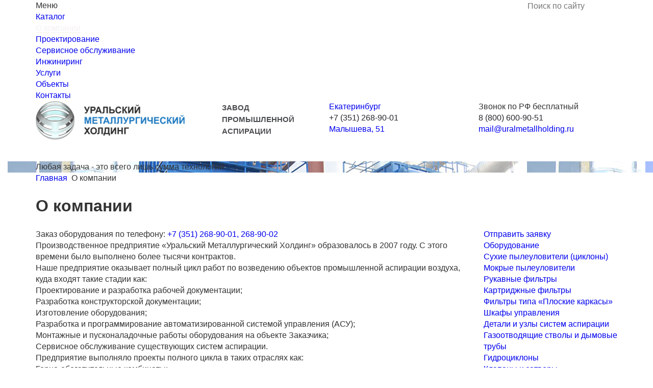

--- FILE ---
content_type: text/html; charset=utf-8
request_url: https://ekaterinburg.uralmetallholding.ru/about/
body_size: 9127
content:
<!doctype html>
<html lang='ru'>
<head>		
        <title>О компании ООО ПП «УралМетХолдинг»</title>
        <meta http-equiv='X-UA-Compatible' content='IE=edge'>
        <meta charset='utf-8'>
	<meta name='robots' content='index, follow'>	
	<meta name='viewport' content='width=device-width, initial-scale=1.0'>
        <meta name='description' content='На сайте компании ООО ПП «УралМетХолдинг» вы можете найти всю необходимую информацию о холдинге, а также контакты менеджеров и отдела продаж для связи.'>
        <meta name='keywords' content='О компании Уральский Металлургический Холдинг, О ООО ПП «УралМетХолдинг», Уральский Металлургический Холдинг'>
        <meta property='og:title' content='О компании ООО ПП «УралМетХолдинг»'>
        <meta property='og:description' content='На сайте компании ООО ПП «УралМетХолдинг» вы можете найти всю необходимую информацию о холдинге, а также контакты менеджеров и отдела продаж для связи.'>
        <meta property='og:url' content='https://ekaterinburg.uralmetallholding.ru/about/'>
        <meta property='og:type' content='website'>
        <meta property='og:site_name' content='Завод промышленной аспирации'>
        <meta property='og:image' content='https://ekaterinburg.uralmetallholding.ru/img/logo.png'>
        <meta property='og:image:width' content='292'>
        <meta property='og:image:height' content='76'>
        <meta property='og:image:alt' content='О компании ООО ПП «УралМетХолдинг»'>   
        <meta name='yandex-verification' content='60430688c80d400f'>
        <meta name='yandex-verification' content='72d191a823a41e13'>
        <meta name='yandex-verification' content='6f4eb554267b4036'>
        <meta name="google-site-verification" content="HN1TsFTJaJhfdgEqCHUmpCvfjD5dNlCb5l5QIxlOVSM">		
	<meta name='theme-color' content='#ffffff'>
	<meta name='format-detection' content='telephone=no'>
	<meta name='format-detection' content='address=no'>
        <!--[if IEMobile]><meta http-equiv='cleartype' content='on'><![endif]-->
	
        <meta name='HandheldFriendly' content='True'>
	<meta name='application-name' content='Уральский металлургический холдинг'> 
	<meta name='msapplication-tooltip' content='Уральский металлургический холдинг'>
        
        <link rel='canonical' href='https://ekaterinburg.uralmetallholding.ru/about/'>
        <link rel='shortcut icon' href='/favicon.ico' type='image/x-icon'>
	<link rel='icon' href='/favicon.ico' type='image/x-icon'>	
        <link rel='stylesheet' href='/css/reset.css'>    
	<link rel='stylesheet' href='/css/swiper.css'>
        <link rel='stylesheet' href='/fb215/jquery.fancybox.css'> 
	<link rel='stylesheet' href='/css/bootstrap.min.css'>
	
	<link rel='stylesheet' href='/css/styles.css?v=4'>

	
	<script src='/js/jquery-1.7.min.js'></script>
        
	<script src='/js/swiper.jquery.min.js'></script>	
	<script src='/js/jquery.maskedinput.js'></script>	
	<script src='/fb215/jquery.fancybox.pack.js'></script>
        
        
        
	<script src='/js/actions.js?v=3'></script>		
	<!--[if IE]>		
		<link rel='stylesheet' href='/css/ie.css'>	
		<meta http-equiv='imagetoolbar' content='no'>
		<meta http-equiv='MSThemeCompatible' content='no'>
	<![endif]-->
	<!--[if lt IE 9]>
		<link rel='stylesheet' href='/css/ie8.css'>
		<script src='http://html5shiv.googlecode.com/svn/trunk/html5.js'></script>
	<![endif]--> 
<style>
@media (min-width: 768px) {.one_feature.col-lg-4.col-md-4.col-sm-6.col-xs-12 {margin-bottom: 30px;} }
#header_bg ul li.active span {border-bottom: 1px solid #f5f2f1;color:#f5f2f1}
.cio_img img {width: auto;max-height: 120px;}
.cio_img_new2 img {width: auto;max-height: 160px;}
@media (max-width: 991px) { #index_slider {display:none;}}
@media screen and (min-width: 768px) {
.rightmob{
display:none;
}
}  
.rightmob{
text-align: right;
    line-height: 1;
}
 
.rightmob a{
    color: #fff;
    border: 0;
    font-weight: bold;
}

@media (max-width: 767px) and (min-width: 320px){
  #index_slider ul {
    height: calc(100vh - 204px) ;
    min-height: calc(100vh - 204px);  
  }
  #index_slider {
    height:auto;
  }
  .blue_box{
    padding:10px;
  }
}
 
#header_bg ul li:first-child a, #header_bg ul li:first-child>span{background: none; padding: 0;}
.descriptor_box {font-size: 15px; margin-left: -25px; margin-right: 15px; height: 118px; line-height: 1.55; padding-top: 1px; color: #4b4d50;}
@media (max-width: 991px) {
  .descriptor_box {margin-left: 0px; margin-right: 0px; height: 119px;}
}
@media (max-width: 767px) {
  .descriptor_box {height: auto;}
}
@media (max-width: 549px) {
  .descriptor_box {display: none;}
}
@media (min-width: 992px) {.ash-line .col-md-6 {min-height: 150px;}}
@media (min-width: 768px) {.ash-line .col-sm-6 {min-height: 150px;}}
@media (min-width: 320px) and (max-width: 767px) {.ash-ptb-25 {padding: 25px 0;} .ash-txt-center {text-align: center;} .ash-d-inline {display: inline-block; border: 0;}}

#consult_form .inp128 {margin: 15px 0px -20px 14px !important;}
#consult_form label {color: #fff !important; font-size: 82% !important;}
#consult_form a {border-color: #fff;color: #fff;}

.af_box .inp128 {margin: -10px 0px -20px 17px !important;}
.af_box label {color: #fff !important; font-size: 82% !important;}
.af_box a {border-color: #fff;color: #fff;}

</style> 
<link rel='stylesheet' href='/css/styles7.css?v=1'>
<style>
@media (max-width: 767px) and (min-width: 320px){

}
</style>
</head>
<body id='inner_page' class='no_dash'>	
	
	<noscript id='no_script_message'>
		У вас отключен JavaScript. Сайт может отображаться некорректно. Рекомендуем включить JavaScript.
	</noscript>
	
	<div id='screen'></div>
	
	<!-- a href='#' id='up'></a -->
	
	<div id='pre_shell'>
	
		<div id='shell'>				
		
			<header id='header'>
				<div class='container-fluid' id='header_bg'>
					<div class='container'>
						<div class='row' style='display:flex;'>
							<div class='col-sm-12'>								
								<div id='nav-icon2'>
									<span></span>
									<span></span>
									<span></span>
									<span></span>
									<span></span>
									<span></span>
								</div>	
								<div id='mm_caption'>Меню</div>								
                                                                <ul style='max-width:1100px;height:auto;padding-right:30px;'><li><a href='/catalog/'><span>Каталог</span></a></li><li class='active'><a href='/about/'><span>О компании</span></a></li><li><a href='/proektirovanie/'><span>Проектирование</span></a></li><li><a href='/servisnoe-obslujivanit/'><span>Сервисное обслуживание</span></a></li><li><a href='/engineering/'><span>Инжиниринг</span></a></li><li><a href='/metalloobrabotka-v-chelyabinske/'><span>Услуги</span></a></li><li><a href='/object/'><span>Объекты</span></a></li><li><a href='/contacts/'><span>Контакты</span></a></li></ul>
		
							</div>	
                                                        <div class='col-sm-6 rightmob'>	
                                                           <a href='tel:88006009051'>8-800-600-90-51</a>
                                                        </div>		
                <div class='searchblock'>
			<div class='searchblock__button'></div>
			<div class='searchblock__block' style='max-width: 300px;'>
                                <form class='nc_search' method='GET' action='/search'>
				    <input name='query' type='text' placeholder='Поиск по сайту'>
				    <button></button>
                                </form>
			</div>
		</div>			
						</div>
					</div>					
				</div>
				
				<div class='container-fluid' id='header_data'>
					<div class='container'>
						<div class='row'>
							<div class='col-lg-4 col-md-4 col-sm-6 col-xs-7'>
								<a href='/' id='logo'><img src='/img/logo.png' alt=''></a>	
							</div>
							<div class='col-lg-2 col-md-2 col-sm-6 col-xs-5 descriptor_box'>
								<B>ЗАВОД<br> ПРОМЫШЛЕННОЙ<br> АСПИРАЦИИ</B>
							</div>
							<div class='col-lg-3 col-md-3 col-sm-6 col-xs-12 hidden-xs hd_box'>
								<div class='hd_box_wrapper'>
									<div class='header_city'><a href='#city'>Екатеринбург</a><span class='triangle'></span></div>
									<div class='header_phones'><a href='tel:+73512689001' style='border-bottom: none; color: #26252b;'><span>+7 (351)</span> 268-90-01</a></div>
									<div class='header_address'>
										<a href='#'><span>Малышева, 51</span></a>									
									</div>
									<!--
									<div class='no_call'>Не дозвонились?</div>
									<div class='extra_phones'>
										<div class='ep_one'><span>+7 (351)</span> 268-90-02</div>
										<div class='ep_one'><span>+7 (351)</span> 210-14-06</div>
										<div class='ep_one'><span>+7 (351)</span> 210-14-07</div>
										<div class='ep_link'><a href='mailto:mail@uralmetallholding.ru'>mail@uralmetallholding.ru</a></div>
									</div>
									-->
								</div>
							</div>
							<div class='col-lg-3 col-md-3 col-sm-6 col-xs-12 hidden-xs hd_box'>
								<div class='hd_box_wrapper'>
									<div class='header_city'>Звонок по РФ бесплатный</div>
									<div class='header_phones'><a href='tel:+78006009051' style='border-bottom: none; color: #26252b;'><span>8 (800)</span> 600-90-51</a></div>						
									<div class='header_address'><a href='#'><span class='eml'>mail@uralmetallholding.ru</span></a></div>
									<!--
									<div class='no_call'>Не дозвонились?</div>
									<div class='extra_phones'>										
										<div class='ep_link'><a href='mailto:mail@uralmetallholding.ru'>mail@uralmetallholding.ru</a></div>
									</div>
									-->
								</div>
							</div>
						</div>
					</div>
				</div>
										
			</header>

			<div id='content'>

				<div class='container-fluid' id='index_slider'>	
					<div class='row'>
						<div class='col-xs-12 swiper-container'>														
                                                                                                                <ul class='swiper-wrapper'>								<li class='swiper-slide' style='background-image:url(/netcat_files/412/372/2.jpg)'>
									<div class='container'>
										<div class='blue_box'>Любая задача - это всего лишь сумма технологий</div>
									</div>
								</li>								<li class='swiper-slide' style='background-image:url(/netcat_files/412/372/3.jpg)'>
									<div class='container'>
										<div class='blue_box'>Мы ведем непрерывную работу над качеством</div>
									</div>
								</li>								<li class='swiper-slide' style='background-image:url(/netcat_files/412/372/sld6.jpg)'>
									<div class='container'>
										<div class='blue_box'>Запущена новая линейка производства – изготовление силосов</div>
									</div>
								</li>                                                        </ul>
							<div class='container' id='sp_container'>
								<div class='swiper-pagination'></div>
							</div>
							<a href='#' id='slide_prev'></a>
							<a href='#' id='slide_next'></a>
						</div>
					</div>
				</div>

                                <div class='container-fluid' id='inner_text'>	
					<div class='container'>	
						<div class='row'>								
							<div class='col-xs-12 inner_page_header'>		
								<div id='breadcrumbs'>
									<a href='/'>Главная</a><i></i>
									&nbsp;<span>О компании</span>
								</div>
								<h1>О компании</h1>
								
							</div>
							<div class='col-lg-9 col-md-9 col-sm-12 col-xs-12'>
								<div id='inner_order_box'>Заказ оборудования по телефону: <a href='tel:+73512689001' style='border-bottom: none;'><span>+7&nbsp;(351)&nbsp;268-90-01, </span></a><a href='tel:+73512689002' style='border-bottom: none;'><span>268-90-02</span></a></div>
							</div>
							<div class='col-lg-3 col-md-3 col-sm-12 col-xs-12 centered' id='inner_order_link'><a href='/zayavka/?isNaked=1&Tovs=135' class='order_btn fancybox' data-fancybox-type='ajax'>Отправить заявку</a></div>
						</div>	
						<div class='row'>								
							<div class='col-lg-9 col-md-9 col-sm-8 col-xs-12 text_content'>
                                                            	


<p>Производственное предприятие &laquo;Уральский Металлургический Холдинг&raquo; образовалось в 2007 году. С этого времени было выполнено более тысячи контрактов.</p>
<p>Наше предприятие оказывает полный цикл работ по возведению объектов промышленной аспирации воздуха, куда входят такие стадии как:</p>
<ul>
    <li>Проектирование и разработка рабочей документации;</li>
    <li>Разработка конструкторской документации;</li>
    <li>Изготовление оборудования;</li>
    <li>Разработка и программирование автоматизированной системой управления (АСУ);</li>
    <li>Монтажные и пусконаладочные работы оборудования на объекте Заказчика;</li>
    <li>Сервисное обслуживание существующих систем аспирации.</li>
</ul>
<p>Предприятие выполняло проекты полного цикла в таких отраслях как:</p>
<ul>
    <li>Горно-обогатительные комбинаты;</li>
    <li>Металлургическая промышленность;</li>
    <li>Деревообрабатывающая промышленность;</li>
    <li>Химическая промышленность;</li>
    <li>Целлюлозно-бумажная промышленность;</li>
    <li>Пищевая промышленность;</li>
    <li>Энергетическая отрасль;</li>
    <li>Производство сыпучих веществ;</li>
    <li>Производство огнеупоров.</li>
</ul>
<h2>Наши преимущества</h2>
<ul>
    <li>Множество эффективно работающих предприятий, объектов, реализованных по нашим проектам, разработанным в согласованные с заказчиком сроками и высоким качеством;</li>
    <li>Уникальный опыт проектировщиков, их профессионализм, творческий и интеллектуальный потенциал. Комплексный подход к проектированию. Современное нормативно-техническое и программное обеспечение, новые информационные технологии проектирования и управления;</li>
    <li>В коммерческую структуру входят опытные специалисты с огромным багажом технических и экономических знаний в области нашего продукта;</li>
    <li>Подтвержденные доверием клиентов ,эффективность эксплуатационно-технического обеспечения и гарантированная безопасность;</li>
    <li>Эффективный менеджмент компании, ориентированный на интересы заказчиков, на инновационное развитие, на непрерывное повышение профессионального уровня персонала, его вовлеченности в достижение успеха компании.</li>
</ul>
<h2>Целевые ориентиры</h2>
<ul>
    <li>Мы стремимся стать лидером в производстве высококачественного комплексного продукта, как в Российской Федерации, так и в ближнем зарубежье;</li>
    <li>&nbsp;Мы намерены постоянно развивать и укреплять интеллектуальный, научный инновационный капитал компании, направлять его на предоставление обществу новейших научно-технических проектных и технологических решений в области металлургии, промышленного и гражданского строительства;</li>
    <li>Наше развитие предполагает комплексную автоматизацию проектно-конструкторских разработок, создание единого информационного пространства деятельности компании.</li>
</ul>
<p>Мы разрабатываем не просто высококачественные проекты &ndash; мы создаём уникальные возможности претворения в жизнь научно-технических, экономических и социальных замыслов наших партнеров на благо нынешнего и будущих поколений, в интересах экологической безопасности окружающего нас мира.</p>

<p style="position:fixed; top: 2050px; "></p>                                                        </div>
							<div class='col-lg-3 col-md-3 col-sm-4 col-xs-12'>
								<div id='dd_list'>
									<ul>
										<li>
											<a href='#' class='active'>Оборудование</a>
                                                                                        <ul><li><a href='/catalog/ziklon/' class='dd'><span>Сухие пылеуловители (циклоны)</span></a></li><li><a href='/catalog/mokrie-pileuloviteli/' class='dd'><span>Мокрые пылеуловители</span></a></li><li><a href='/catalog/rukavnye-filtry/' class='dd'><span>Рукавные фильтры</span></a></li><li><a href='/catalog/kartridg-filtry/' class='dd'><span>Картриджные фильтры</span></a></li><li><a href='/catalog/filtry-ploskye-karkasy/' class='dd'><span>Фильтры типа «Плоские каркасы»</span></a></li><li><a href='/catalog/shkafy-upravleniya-shu/' class='dd'><span>Шкафы управления</span></a></li><li><a href='/catalog/ventil/' class='dd'><span>Детали и узлы систем аспирации</span></a></li><li><a href='/catalog/tube/' class='dd'><span>Газоотводящие стволы и дымовые трубы</span></a></li><li><a href='/catalog/gidrociklony/' class='dd'><span>Гидроциклоны</span></a></li><li><a href='/catalog/klapany-zatvory/' class='dd'><span>Клапаны и затворы</span></a></li><li><a href='/catalog/asperkollekt/' class='dd'><span>Аспирационные коллекторы</span></a></li><li><a href='/catalog/silos/' class='dd'><span>Силосы</span></a></li><li><a href='/catalog/baraban-sushilnyj/' class='dd'><span>Барабан сушильный</span></a></li><li><a href='/catalog/salnik/' class='dd'><span>Сальники</span></a></li><li><a href='/catalog/salnikovye-kompensatory/' class='dd'><span>Сальниковые компенсаторы</span></a></li><li><a href='/catalog/zaklad/' class='dd'><span>Закладные детали</span></a></li><li><a href='/catalog/bolt/' class='dd'><span>Болты фундаментные</span></a></li><li><a href='/catalog/metkarkas/' class='dd'><span>Металлические каркасы</span></a></li><li><a href='/catalog/metkol/' class='dd'><span>Металлические колонны</span></a></li><li><a href='/catalog/metferm/' class='dd'><span>Металлические фермы</span></a></li><li><a href='/catalog/venturi/' class='dd'><span>Труба Вентури</span></a></li><li><a href='/catalog/grjazeviki/' class='dd'><span>Грязевики</span></a></li><li><a href='/catalog/opora/' class='dd'><span>Опоры и подвески трубопроводов</span></a></li><li><a href='/catalog/emkost/' class='dd'><span>Металлические емкости и резервуары</span></a></li><li><a href='/catalog/vodoprovod/' class='dd'><span>Детали и узлы систем водопроводов</span></a></li></ul>											
										</li>
										<li>
											<a href='#'>Услуги</a>											
                                                                                        <ul><li><a href='/metalloobrabotka-v-chelyabinske/plazm/' class='dd'><span>Плазменная резка металла</span></a></li><li><a href='/metalloobrabotka-v-chelyabinske/gilyot/' class='dd'><span>Резка металла гильотиной (от 6 до 10 мм)</span></a></li><li><a href='/metalloobrabotka-v-chelyabinske/gaz/' class='dd'><span>Газовая резка металла толщиной до 200 мм</span></a></li><li><a href='/metalloobrabotka-v-chelyabinske/stanok/' class='dd'><span>Резка металла на ленточнопильном станке</span></a></li><li><a href='/metalloobrabotka-v-chelyabinske/gidroabr/' class='dd'><span>Гидроабразивная резка</span></a></li><li><a href='/metalloobrabotka-v-chelyabinske/gibka/' class='dd'><span>Гибка листового металлопроката</span></a></li><li><a href='/metalloobrabotka-v-chelyabinske/lazer/' class='dd'><span>Лазерная резка</span></a></li><li><a href='/metalloobrabotka-v-chelyabinske/audit/' class='dd'><span>Технический аудит, комплексное обследование, замера технических параметров</span></a></li><li><a href='/metalloobrabotka-v-chelyabinske/sborka-shkafov-upravleniya/' class='dd'><span>Сборка шкафов управления по тех.заданию и схеме заказчика</span></a></li><li><a href='/metalloobrabotka-v-chelyabinske/rezka-rti-i-listovyh-materialov/' class='dd'><span>Точная резка РТИ и листовых материалов на планшетном режущем плоттере</span></a></li></ul>
										</li>
									</ul>
								</div>
								
								<div id='inner_side_offer' class='centered'>
									                                                                <a target='_blank' href='/netcat_files/171/106/31.10.2020g.KP_Obschee_versiya_2020g..pdf' class='offer_link' onclick="ym(20205994, 'reachGoal', 'predlogenie'); return true;">
									<span class='download_text'>Скачать коммерческое<br />предложение</span>
									<span class='download_size'>761 Кб, pdf</span>
								</a>
								</div>
							</div>
						</div>
						
					</div>
				</div>

                                
                                <div class='container-fluid' id='feature_box'>
					<div class='container'>
						<div class='row'>
							<div class='feature_header col-xs-12'>
								<h3>Преимущества сотрудничества</h3>							
								<p class='hidden-xs'>Продукцию завода за прошедшие годы успели оценить ведущие предприятия России, а география наших поставок металлопроката и изделий из него продолжает расширяться. Налажена широкая партнерская сеть, способствующая взаимовыгодной реализации разносортной линейки металлопроката и всего разнообразия типов металлоконструкций. </p>
							</div>
							<div class='feature_body col-xs-12'>
								<div class='one_feature col-lg-4 col-md-4 col-sm-6 col-xs-12'>
									<span class='of_img'>
										<img src='/img/index_icon_1.png' alt='' />
									</span>
									<span class='of_data'>
										применение и своевременное освоение новейших технологий обработки металла
									</span>										
								</div>
								<div class='one_feature col-lg-4 col-md-4 col-sm-6 col-xs-12'>
									<span class='of_img'>
										<img src='/img/index_icon_2.png' alt='' />
									</span>
									<span class='of_data'>
										готовность работать с проектами любой сложности и объема
									</span>										
								</div>
								<div class='clearfix visible-sm'></div>
								<div class='one_feature col-lg-4 col-md-4 col-sm-6 col-xs-12'>
									<span class='of_img'>
										<img src='/img/index_icon_3.png' alt='' />
									</span>
									<span class='of_data'>
										постоянное развитие производственной базы и оснащения предприятия
									</span>										
								</div>								
								<div class='clearfix visible-lg visible-md'></div>								
								<div class='one_feature col-lg-4 col-md-4 col-sm-6 col-xs-12'>
									<span class='of_img'>
										<img src='/img/index_icon_4.png' alt='' />
									</span>
									<span class='of_data'>
										обеспечение гибкой логистики и быстрой доставки изделий заказчикам
									</span>										
								</div>
								<div class='clearfix visible-sm'></div>
								<div class='one_feature col-lg-4 col-md-4 col-sm-6 col-xs-12'>
									<span class='of_img'>
										<img src='/img/index_icon_5.png' alt='' />
									</span>
									<span class='of_data'>
										забота о мобильности комплектации заказа и удобстве его хранения
									</span>										
								</div>
								<div class='one_feature col-lg-4 col-md-4 col-sm-6 col-xs-12'>
									<span class='of_img'>
										<img src='/img/index_icon_6.png' alt='' />
									</span>
									<span class='of_data'>
										всемерный контроль качества изготовления металлоконструкций и металлопроката
									</span>										
								</div>
								
							</div>	
						</div>
						
					</div>
				</div>
				
				<div class='container-fluid' id='ask_form'>
					<div class='container'>
						<div class='row'>
							<div class='af_box col-xs-12'>
								<div class='af_header'>Узнайте детали сотрудничества или задайте нам вопрос</div>
								<div class='af_body'>									
                                                                        
<form name='adminForm' enctype='multipart/form-data' method='post' action='/netcat/add.php' data-yatarget='Lvopros'>
<div id='nc_moderate_form'>
<div class='nc_clear'></div>
<input name='admin_mode' type='hidden' value=''>
<input type='hidden' name='nc_token' value='e12dd8bf1db2bca0ea2b6743a3ac7aea' /> 
<input name='catalogue' type='hidden' value='2'>
<input name='cc' type='hidden' value='374'>
<input name='sub' type='hidden' value='414'>
<input name='posting' type='hidden' value='1'>
<input name='curPos' type='hidden' value='0'>
<input name='f_Parent_Message_ID' type='hidden' value=''>

</div>

<div class='col-sm-4 col-xs-12'>
  <input type='text' name='f_Name' data-value='Имя' value='Имя'>
</div>
<div class='col-sm-4 col-xs-12'>
  <input type='text' name='f_Phone' placeholder='Телефон' required>
</div>
<div class='col-sm-4 col-xs-12'>
  <input type='submit' value='Отправить'>
</div>

<div class='inp374' style='float:left;width:100%;margin: 35px 0px 0px 14px;'>
  <input name='f_Policy' id='confirm-agreement374' type='checkbox' required='required' style='float:left;margin:2px 5px 10px 0;width:15px;'>
  <label style='display:block;text-align:left;' for='confirm-agreement374'>Нажимая на кнопку «Отправить», я подтверждаю согласие с <a href='/policy/' target='_blank'>Политикой конфиденциальности и обработки персональных данных.</a></label>
</div>

</form>



	
								</div>
							</div>
						</div>
					</div>		
				</div>

                                

			</div>
		</div>	
	</div>
	
	<footer>
		
		<div class='container-fluid' id='footer_black'>
			<div class='container'>
				<div class='row'>									
					<div class='col-lg-8 col-md-8 col-sm-6 col-xs-12' id='fblack_left'>
						<p>&copy; 2026 ООО ПП &laquo;<a href='/'>УралМетХолдинг</a>&raquo;</p>
                                                <p>8-800-600-90-51 - бесплатный номер для звонков по России</p>
						<p>454090, г. Челябинск, пр. Ленина, д. 35, офис 504, тел.: <a href='tel:+73512689001'>+7(351) 268-90-01</a></p>
						<p>660050 г. Красноярск, ул. Грунтовая, д. 17, стр.10, 4 эт. офис 20</p>
						<p>109004 г. Москва, ул. Николоямская, д. 62, офис 22, тел.: <a href='tel:+74995028094'>+7(499) 502-80-94</a></p>
                                                <p><a href='mailto:mail@uralmetallholding.ru'>mail@uralmetallholding.ru</a> &nbsp; &nbsp;  <a href='/policy/'>Политика конфиденциальности и обработки персональных данных.</a> <a href='https://www.uralmetallholding.ru/article/'>Статьи</a></p>
                                                <p>Информация не является публичной офертой (ст. 437 ГК РФ)</p> 
					</div>
					<div class='col-lg-4 col-md-4 col-sm-6 col-xs-12' id='fblack_right'>
						<div id='insite_logo'>
							Разработка сайта &ndash;<br>
							<span>Интернет-компания &laquo;<a target='_blank' href='http://insite-it.ru/'>Инсайт</a>&raquo;</span> 
						</div>	
					</div>
				</div>		
			</div>			
		</div>
			
	</footer>

        <div class='popup_wrap' id='city'>
		<div class='wrap'>
			<div class='closebut'></div>
            <p>Выберите Ваш город: </p>
            <ul><li><a href='https://ekaterinburg.uralmetallholding.ru/about/'>Екатеринбург</a></li><li><a href='https://krasnoyarsk.uralmetallholding.ru/about/'>Красноярск</a></li><li><a href='https://moscow.uralmetallholding.ru/about/'>Москва</a></li><li><a href='https://tyumen.uralmetallholding.ru/about/'>Тюмень</a></li><li><a href='https://ufa.uralmetallholding.ru/about/'>Уфа</a></li><li><a href='https://www.uralmetallholding.ru/about/'>Челябинск</a></li>  </ul>
		</div>
	</div>



        <script>
        $('#mm_caption').click(function(){
		$('#nav-icon2').toggleClass('open');
		$('#header_bg ul').slideToggle();
	});


        </script>
<!-- Yandex.Metrika counter -->
<script>
   (function(m,e,t,r,i,k,a){m[i]=m[i]||function(){(m[i].a=m[i].a||[]).push(arguments)};
   m[i].l=1*new Date();k=e.createElement(t),a=e.getElementsByTagName(t)[0],k.async=1,k.src=r,a.parentNode.insertBefore(k,a)})
   (window, document, "script", "https://mc.yandex.ru/metrika/tag.js", "ym");

   ym(20205994, "init", {
        clickmap:true,
        trackLinks:true,
        accurateTrackBounce:true,
        webvisor:true
   });
</script>
<noscript><div><img src="https://mc.yandex.ru/watch/20205994" style="position:absolute; left:-9999px;" alt=""></div></noscript>
<!-- /Yandex.Metrika counter -->
<script>
$('.searchblock__button').click(function(e){
e.preventDefault();
$(this).next().toggle();
})
</script>	



    <script type='application/ld+json'>

       {
      "@context": "https://schema.org",
      "@type": "BreadcrumbList", "itemListElement":
      [
            {
            "@type": "ListItem",
            "position": 1,
            "name": "⭐ Главная",
            "item": "https://ekaterinburg.uralmetallholding.ru"
            }, 
            { "@type": "ListItem", "position": 2, "name": "⭐ О компании", "item": "https://ekaterinburg.uralmetallholding.ru/about/" }
      ]
      }
    </script>



</body>
</html>